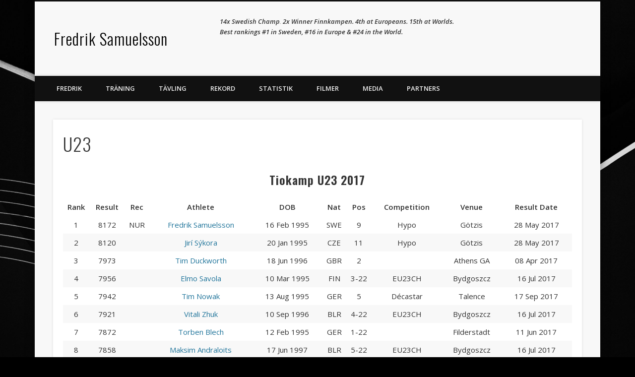

--- FILE ---
content_type: text/html; charset=UTF-8
request_url: http://www.sampadecathlon.se/rankings/europa-2/europa/
body_size: 18120
content:
<!DOCTYPE html>
<html lang="sv-SE">
<head>
<meta charset="UTF-8" />
<meta name="viewport" content="width=device-width, initial-scale=1.0" />
<link rel="profile" href="http://gmpg.org/xfn/11" />
<link rel="pingback" href="http://www.sampadecathlon.se/xmlrpc.php" />
<title>U23 &#8211; Fredrik Samuelsson</title>
<meta name='robots' content='max-image-preview:large' />
<link rel="alternate" type="application/rss+xml" title="Fredrik Samuelsson &raquo; Webbflöde" href="https://www.sampadecathlon.se/feed/" />
<link rel="alternate" type="application/rss+xml" title="Fredrik Samuelsson &raquo; Kommentarsflöde" href="https://www.sampadecathlon.se/comments/feed/" />
<link rel="alternate" type="application/rss+xml" title="Fredrik Samuelsson &raquo; Kommentarsflöde för U23" href="https://www.sampadecathlon.se/rankings/europa-2/europa/feed/" />
<link rel="alternate" title="oEmbed (JSON)" type="application/json+oembed" href="https://www.sampadecathlon.se/wp-json/oembed/1.0/embed?url=https%3A%2F%2Fwww.sampadecathlon.se%2Frankings%2Feuropa-2%2Feuropa%2F" />
<link rel="alternate" title="oEmbed (XML)" type="text/xml+oembed" href="https://www.sampadecathlon.se/wp-json/oembed/1.0/embed?url=https%3A%2F%2Fwww.sampadecathlon.se%2Frankings%2Feuropa-2%2Feuropa%2F&#038;format=xml" />
<style id='wp-img-auto-sizes-contain-inline-css' type='text/css'>
img:is([sizes=auto i],[sizes^="auto," i]){contain-intrinsic-size:3000px 1500px}
/*# sourceURL=wp-img-auto-sizes-contain-inline-css */
</style>
<style id='wp-emoji-styles-inline-css' type='text/css'>

	img.wp-smiley, img.emoji {
		display: inline !important;
		border: none !important;
		box-shadow: none !important;
		height: 1em !important;
		width: 1em !important;
		margin: 0 0.07em !important;
		vertical-align: -0.1em !important;
		background: none !important;
		padding: 0 !important;
	}
/*# sourceURL=wp-emoji-styles-inline-css */
</style>
<style id='wp-block-library-inline-css' type='text/css'>
:root{--wp-block-synced-color:#7a00df;--wp-block-synced-color--rgb:122,0,223;--wp-bound-block-color:var(--wp-block-synced-color);--wp-editor-canvas-background:#ddd;--wp-admin-theme-color:#007cba;--wp-admin-theme-color--rgb:0,124,186;--wp-admin-theme-color-darker-10:#006ba1;--wp-admin-theme-color-darker-10--rgb:0,107,160.5;--wp-admin-theme-color-darker-20:#005a87;--wp-admin-theme-color-darker-20--rgb:0,90,135;--wp-admin-border-width-focus:2px}@media (min-resolution:192dpi){:root{--wp-admin-border-width-focus:1.5px}}.wp-element-button{cursor:pointer}:root .has-very-light-gray-background-color{background-color:#eee}:root .has-very-dark-gray-background-color{background-color:#313131}:root .has-very-light-gray-color{color:#eee}:root .has-very-dark-gray-color{color:#313131}:root .has-vivid-green-cyan-to-vivid-cyan-blue-gradient-background{background:linear-gradient(135deg,#00d084,#0693e3)}:root .has-purple-crush-gradient-background{background:linear-gradient(135deg,#34e2e4,#4721fb 50%,#ab1dfe)}:root .has-hazy-dawn-gradient-background{background:linear-gradient(135deg,#faaca8,#dad0ec)}:root .has-subdued-olive-gradient-background{background:linear-gradient(135deg,#fafae1,#67a671)}:root .has-atomic-cream-gradient-background{background:linear-gradient(135deg,#fdd79a,#004a59)}:root .has-nightshade-gradient-background{background:linear-gradient(135deg,#330968,#31cdcf)}:root .has-midnight-gradient-background{background:linear-gradient(135deg,#020381,#2874fc)}:root{--wp--preset--font-size--normal:16px;--wp--preset--font-size--huge:42px}.has-regular-font-size{font-size:1em}.has-larger-font-size{font-size:2.625em}.has-normal-font-size{font-size:var(--wp--preset--font-size--normal)}.has-huge-font-size{font-size:var(--wp--preset--font-size--huge)}.has-text-align-center{text-align:center}.has-text-align-left{text-align:left}.has-text-align-right{text-align:right}.has-fit-text{white-space:nowrap!important}#end-resizable-editor-section{display:none}.aligncenter{clear:both}.items-justified-left{justify-content:flex-start}.items-justified-center{justify-content:center}.items-justified-right{justify-content:flex-end}.items-justified-space-between{justify-content:space-between}.screen-reader-text{border:0;clip-path:inset(50%);height:1px;margin:-1px;overflow:hidden;padding:0;position:absolute;width:1px;word-wrap:normal!important}.screen-reader-text:focus{background-color:#ddd;clip-path:none;color:#444;display:block;font-size:1em;height:auto;left:5px;line-height:normal;padding:15px 23px 14px;text-decoration:none;top:5px;width:auto;z-index:100000}html :where(.has-border-color){border-style:solid}html :where([style*=border-top-color]){border-top-style:solid}html :where([style*=border-right-color]){border-right-style:solid}html :where([style*=border-bottom-color]){border-bottom-style:solid}html :where([style*=border-left-color]){border-left-style:solid}html :where([style*=border-width]){border-style:solid}html :where([style*=border-top-width]){border-top-style:solid}html :where([style*=border-right-width]){border-right-style:solid}html :where([style*=border-bottom-width]){border-bottom-style:solid}html :where([style*=border-left-width]){border-left-style:solid}html :where(img[class*=wp-image-]){height:auto;max-width:100%}:where(figure){margin:0 0 1em}html :where(.is-position-sticky){--wp-admin--admin-bar--position-offset:var(--wp-admin--admin-bar--height,0px)}@media screen and (max-width:600px){html :where(.is-position-sticky){--wp-admin--admin-bar--position-offset:0px}}

/*# sourceURL=wp-block-library-inline-css */
</style><style id='global-styles-inline-css' type='text/css'>
:root{--wp--preset--aspect-ratio--square: 1;--wp--preset--aspect-ratio--4-3: 4/3;--wp--preset--aspect-ratio--3-4: 3/4;--wp--preset--aspect-ratio--3-2: 3/2;--wp--preset--aspect-ratio--2-3: 2/3;--wp--preset--aspect-ratio--16-9: 16/9;--wp--preset--aspect-ratio--9-16: 9/16;--wp--preset--color--black: #000000;--wp--preset--color--cyan-bluish-gray: #abb8c3;--wp--preset--color--white: #ffffff;--wp--preset--color--pale-pink: #f78da7;--wp--preset--color--vivid-red: #cf2e2e;--wp--preset--color--luminous-vivid-orange: #ff6900;--wp--preset--color--luminous-vivid-amber: #fcb900;--wp--preset--color--light-green-cyan: #7bdcb5;--wp--preset--color--vivid-green-cyan: #00d084;--wp--preset--color--pale-cyan-blue: #8ed1fc;--wp--preset--color--vivid-cyan-blue: #0693e3;--wp--preset--color--vivid-purple: #9b51e0;--wp--preset--gradient--vivid-cyan-blue-to-vivid-purple: linear-gradient(135deg,rgb(6,147,227) 0%,rgb(155,81,224) 100%);--wp--preset--gradient--light-green-cyan-to-vivid-green-cyan: linear-gradient(135deg,rgb(122,220,180) 0%,rgb(0,208,130) 100%);--wp--preset--gradient--luminous-vivid-amber-to-luminous-vivid-orange: linear-gradient(135deg,rgb(252,185,0) 0%,rgb(255,105,0) 100%);--wp--preset--gradient--luminous-vivid-orange-to-vivid-red: linear-gradient(135deg,rgb(255,105,0) 0%,rgb(207,46,46) 100%);--wp--preset--gradient--very-light-gray-to-cyan-bluish-gray: linear-gradient(135deg,rgb(238,238,238) 0%,rgb(169,184,195) 100%);--wp--preset--gradient--cool-to-warm-spectrum: linear-gradient(135deg,rgb(74,234,220) 0%,rgb(151,120,209) 20%,rgb(207,42,186) 40%,rgb(238,44,130) 60%,rgb(251,105,98) 80%,rgb(254,248,76) 100%);--wp--preset--gradient--blush-light-purple: linear-gradient(135deg,rgb(255,206,236) 0%,rgb(152,150,240) 100%);--wp--preset--gradient--blush-bordeaux: linear-gradient(135deg,rgb(254,205,165) 0%,rgb(254,45,45) 50%,rgb(107,0,62) 100%);--wp--preset--gradient--luminous-dusk: linear-gradient(135deg,rgb(255,203,112) 0%,rgb(199,81,192) 50%,rgb(65,88,208) 100%);--wp--preset--gradient--pale-ocean: linear-gradient(135deg,rgb(255,245,203) 0%,rgb(182,227,212) 50%,rgb(51,167,181) 100%);--wp--preset--gradient--electric-grass: linear-gradient(135deg,rgb(202,248,128) 0%,rgb(113,206,126) 100%);--wp--preset--gradient--midnight: linear-gradient(135deg,rgb(2,3,129) 0%,rgb(40,116,252) 100%);--wp--preset--font-size--small: 13px;--wp--preset--font-size--medium: 20px;--wp--preset--font-size--large: 36px;--wp--preset--font-size--x-large: 42px;--wp--preset--spacing--20: 0.44rem;--wp--preset--spacing--30: 0.67rem;--wp--preset--spacing--40: 1rem;--wp--preset--spacing--50: 1.5rem;--wp--preset--spacing--60: 2.25rem;--wp--preset--spacing--70: 3.38rem;--wp--preset--spacing--80: 5.06rem;--wp--preset--shadow--natural: 6px 6px 9px rgba(0, 0, 0, 0.2);--wp--preset--shadow--deep: 12px 12px 50px rgba(0, 0, 0, 0.4);--wp--preset--shadow--sharp: 6px 6px 0px rgba(0, 0, 0, 0.2);--wp--preset--shadow--outlined: 6px 6px 0px -3px rgb(255, 255, 255), 6px 6px rgb(0, 0, 0);--wp--preset--shadow--crisp: 6px 6px 0px rgb(0, 0, 0);}:where(.is-layout-flex){gap: 0.5em;}:where(.is-layout-grid){gap: 0.5em;}body .is-layout-flex{display: flex;}.is-layout-flex{flex-wrap: wrap;align-items: center;}.is-layout-flex > :is(*, div){margin: 0;}body .is-layout-grid{display: grid;}.is-layout-grid > :is(*, div){margin: 0;}:where(.wp-block-columns.is-layout-flex){gap: 2em;}:where(.wp-block-columns.is-layout-grid){gap: 2em;}:where(.wp-block-post-template.is-layout-flex){gap: 1.25em;}:where(.wp-block-post-template.is-layout-grid){gap: 1.25em;}.has-black-color{color: var(--wp--preset--color--black) !important;}.has-cyan-bluish-gray-color{color: var(--wp--preset--color--cyan-bluish-gray) !important;}.has-white-color{color: var(--wp--preset--color--white) !important;}.has-pale-pink-color{color: var(--wp--preset--color--pale-pink) !important;}.has-vivid-red-color{color: var(--wp--preset--color--vivid-red) !important;}.has-luminous-vivid-orange-color{color: var(--wp--preset--color--luminous-vivid-orange) !important;}.has-luminous-vivid-amber-color{color: var(--wp--preset--color--luminous-vivid-amber) !important;}.has-light-green-cyan-color{color: var(--wp--preset--color--light-green-cyan) !important;}.has-vivid-green-cyan-color{color: var(--wp--preset--color--vivid-green-cyan) !important;}.has-pale-cyan-blue-color{color: var(--wp--preset--color--pale-cyan-blue) !important;}.has-vivid-cyan-blue-color{color: var(--wp--preset--color--vivid-cyan-blue) !important;}.has-vivid-purple-color{color: var(--wp--preset--color--vivid-purple) !important;}.has-black-background-color{background-color: var(--wp--preset--color--black) !important;}.has-cyan-bluish-gray-background-color{background-color: var(--wp--preset--color--cyan-bluish-gray) !important;}.has-white-background-color{background-color: var(--wp--preset--color--white) !important;}.has-pale-pink-background-color{background-color: var(--wp--preset--color--pale-pink) !important;}.has-vivid-red-background-color{background-color: var(--wp--preset--color--vivid-red) !important;}.has-luminous-vivid-orange-background-color{background-color: var(--wp--preset--color--luminous-vivid-orange) !important;}.has-luminous-vivid-amber-background-color{background-color: var(--wp--preset--color--luminous-vivid-amber) !important;}.has-light-green-cyan-background-color{background-color: var(--wp--preset--color--light-green-cyan) !important;}.has-vivid-green-cyan-background-color{background-color: var(--wp--preset--color--vivid-green-cyan) !important;}.has-pale-cyan-blue-background-color{background-color: var(--wp--preset--color--pale-cyan-blue) !important;}.has-vivid-cyan-blue-background-color{background-color: var(--wp--preset--color--vivid-cyan-blue) !important;}.has-vivid-purple-background-color{background-color: var(--wp--preset--color--vivid-purple) !important;}.has-black-border-color{border-color: var(--wp--preset--color--black) !important;}.has-cyan-bluish-gray-border-color{border-color: var(--wp--preset--color--cyan-bluish-gray) !important;}.has-white-border-color{border-color: var(--wp--preset--color--white) !important;}.has-pale-pink-border-color{border-color: var(--wp--preset--color--pale-pink) !important;}.has-vivid-red-border-color{border-color: var(--wp--preset--color--vivid-red) !important;}.has-luminous-vivid-orange-border-color{border-color: var(--wp--preset--color--luminous-vivid-orange) !important;}.has-luminous-vivid-amber-border-color{border-color: var(--wp--preset--color--luminous-vivid-amber) !important;}.has-light-green-cyan-border-color{border-color: var(--wp--preset--color--light-green-cyan) !important;}.has-vivid-green-cyan-border-color{border-color: var(--wp--preset--color--vivid-green-cyan) !important;}.has-pale-cyan-blue-border-color{border-color: var(--wp--preset--color--pale-cyan-blue) !important;}.has-vivid-cyan-blue-border-color{border-color: var(--wp--preset--color--vivid-cyan-blue) !important;}.has-vivid-purple-border-color{border-color: var(--wp--preset--color--vivid-purple) !important;}.has-vivid-cyan-blue-to-vivid-purple-gradient-background{background: var(--wp--preset--gradient--vivid-cyan-blue-to-vivid-purple) !important;}.has-light-green-cyan-to-vivid-green-cyan-gradient-background{background: var(--wp--preset--gradient--light-green-cyan-to-vivid-green-cyan) !important;}.has-luminous-vivid-amber-to-luminous-vivid-orange-gradient-background{background: var(--wp--preset--gradient--luminous-vivid-amber-to-luminous-vivid-orange) !important;}.has-luminous-vivid-orange-to-vivid-red-gradient-background{background: var(--wp--preset--gradient--luminous-vivid-orange-to-vivid-red) !important;}.has-very-light-gray-to-cyan-bluish-gray-gradient-background{background: var(--wp--preset--gradient--very-light-gray-to-cyan-bluish-gray) !important;}.has-cool-to-warm-spectrum-gradient-background{background: var(--wp--preset--gradient--cool-to-warm-spectrum) !important;}.has-blush-light-purple-gradient-background{background: var(--wp--preset--gradient--blush-light-purple) !important;}.has-blush-bordeaux-gradient-background{background: var(--wp--preset--gradient--blush-bordeaux) !important;}.has-luminous-dusk-gradient-background{background: var(--wp--preset--gradient--luminous-dusk) !important;}.has-pale-ocean-gradient-background{background: var(--wp--preset--gradient--pale-ocean) !important;}.has-electric-grass-gradient-background{background: var(--wp--preset--gradient--electric-grass) !important;}.has-midnight-gradient-background{background: var(--wp--preset--gradient--midnight) !important;}.has-small-font-size{font-size: var(--wp--preset--font-size--small) !important;}.has-medium-font-size{font-size: var(--wp--preset--font-size--medium) !important;}.has-large-font-size{font-size: var(--wp--preset--font-size--large) !important;}.has-x-large-font-size{font-size: var(--wp--preset--font-size--x-large) !important;}
/*# sourceURL=global-styles-inline-css */
</style>

<style id='classic-theme-styles-inline-css' type='text/css'>
/*! This file is auto-generated */
.wp-block-button__link{color:#fff;background-color:#32373c;border-radius:9999px;box-shadow:none;text-decoration:none;padding:calc(.667em + 2px) calc(1.333em + 2px);font-size:1.125em}.wp-block-file__button{background:#32373c;color:#fff;text-decoration:none}
/*# sourceURL=/wp-includes/css/classic-themes.min.css */
</style>
<link rel='stylesheet' id='font-awesome-css' href='http://www.sampadecathlon.se/wp-content/plugins/contact-widgets/assets/css/font-awesome.min.css?ver=4.7.0' type='text/css' media='all' />
<link rel='stylesheet' id='SFSImainCss-css' href='http://www.sampadecathlon.se/wp-content/plugins/ultimate-social-media-icons/css/sfsi-style.css?ver=2.9.6' type='text/css' media='all' />
<link rel='stylesheet' id='pinboard-web-font-css' href='http://fonts.googleapis.com/css?family=Open+Sans:300,300italic,regular,italic,600,600italic|Oswald:300,300italic,regular,italic,600,600italic&#038;subset=latin' type='text/css' media='all' />
<link rel='stylesheet' id='pinboard-css' href='http://www.sampadecathlon.se/wp-content/themes/pinboard/style.css' type='text/css' media='all' />
<link rel='stylesheet' id='colorbox-css' href='http://www.sampadecathlon.se/wp-content/themes/pinboard/styles/colorbox.css' type='text/css' media='all' />
<link rel='stylesheet' id='tablepress-default-css' href='http://www.sampadecathlon.se/wp-content/plugins/tablepress/css/build/default.css?ver=3.2.6' type='text/css' media='all' />
<link rel='stylesheet' id='dashicons-css' href='http://www.sampadecathlon.se/wp-includes/css/dashicons.min.css?ver=6.9' type='text/css' media='all' />
<link rel='stylesheet' id='my-calendar-lists-css' href='http://www.sampadecathlon.se/wp-content/plugins/my-calendar/css/list-presets.css?ver=3.7.1' type='text/css' media='all' />
<link rel='stylesheet' id='my-calendar-reset-css' href='http://www.sampadecathlon.se/wp-content/plugins/my-calendar/css/reset.css?ver=3.7.1' type='text/css' media='all' />
<link rel='stylesheet' id='my-calendar-style-css' href='http://www.sampadecathlon.se/wp-content/plugins/my-calendar/styles/twentyeighteen.css?ver=3.7.1-twentyeighteen-css' type='text/css' media='all' />
<style id='my-calendar-style-inline-css' type='text/css'>

/* Styles by My Calendar - Joe Dolson https://www.joedolson.com/ */

.my-calendar-modal .event-title svg { background-color: #ffffcc; padding: 3px; }
.mc-main .mc_general .event-title, .mc-main .mc_general .event-title a { background: #ffffcc !important; color: #000000 !important; }
.mc-main .mc_general .event-title button { background: #ffffcc !important; color: #000000 !important; }
.mc-main .mc_general .event-title a:hover, .mc-main .mc_general .event-title a:focus { background: #ffffff !important;}
.mc-main .mc_general .event-title button:hover, .mc-main .mc_general .event-title button:focus { background: #ffffff !important;}
.mc-main, .mc-event, .my-calendar-modal, .my-calendar-modal-overlay, .mc-event-list {--primary-dark: #313233; --primary-light: #fff; --secondary-light: #fff; --secondary-dark: #000; --highlight-dark: #666; --highlight-light: #efefef; --close-button: #b32d2e; --search-highlight-bg: #f5e6ab; --main-background: transparent; --main-color: inherit; --navbar-background: transparent; --nav-button-bg: #fff; --nav-button-color: #313233; --nav-button-border: #313233; --nav-input-border: #313233; --nav-input-background: #fff; --nav-input-color: #313233; --grid-cell-border: #0000001f; --grid-header-border: #313233; --grid-header-color: #313233; --grid-weekend-color: #313233; --grid-header-bg: transparent; --grid-weekend-bg: transparent; --grid-cell-background: transparent; --current-day-border: #313233; --current-day-color: #313233; --current-day-bg: transparent; --date-has-events-bg: #313233; --date-has-events-color: #f6f7f7; --calendar-heading: clamp( 1.125rem, 24px, 2.5rem ); --event-title: clamp( 1.25rem, 24px, 2.5rem ); --grid-date: 16px; --grid-date-heading: clamp( .75rem, 16px, 1.5rem ); --modal-title: 1.5rem; --navigation-controls: clamp( .75rem, 16px, 1.5rem ); --card-heading: 1.125rem; --list-date: 1.25rem; --author-card: clamp( .75rem, 14px, 1.5rem); --single-event-title: clamp( 1.25rem, 24px, 2.5rem ); --mini-time-text: clamp( .75rem, 14px 1.25rem ); --list-event-date: 1.25rem; --list-event-title: 1.2rem; --grid-max-width: 1260px; --main-margin: 0 auto; --list-preset-border-color: #000000; --list-preset-stripe-background: rgba( 0,0,0,.04 ); --list-preset-date-badge-background: #000; --list-preset-date-badge-color: #fff; --list-preset-background: transparent; --category-mc_general: #ffffcc; }
/*# sourceURL=my-calendar-style-inline-css */
</style>
	<!--[if lt IE 9]>
	<script src="http://www.sampadecathlon.se/wp-content/themes/pinboard/scripts/html5.js" type="text/javascript"></script>
	<![endif]-->
<script type="text/javascript" src="http://www.sampadecathlon.se/wp-includes/js/jquery/jquery.min.js?ver=3.7.1" id="jquery-core-js"></script>
<script type="text/javascript" src="http://www.sampadecathlon.se/wp-includes/js/jquery/jquery-migrate.min.js?ver=3.4.1" id="jquery-migrate-js"></script>
<script type="text/javascript" src="http://www.sampadecathlon.se/wp-content/themes/pinboard/scripts/ios-orientationchange-fix.js" id="ios-orientationchange-fix-js"></script>
<script type="text/javascript" src="http://www.sampadecathlon.se/wp-content/themes/pinboard/scripts/jquery.flexslider-min.js" id="flexslider-js"></script>
<script type="text/javascript" src="http://www.sampadecathlon.se/wp-content/themes/pinboard/scripts/jquery.fitvids.js" id="fitvids-js"></script>
<script type="text/javascript" src="http://www.sampadecathlon.se/wp-content/themes/pinboard/scripts/jquery.colorbox-min.js" id="colorbox-js"></script>
<link rel="https://api.w.org/" href="https://www.sampadecathlon.se/wp-json/" /><link rel="alternate" title="JSON" type="application/json" href="https://www.sampadecathlon.se/wp-json/wp/v2/pages/308" /><link rel="EditURI" type="application/rsd+xml" title="RSD" href="https://www.sampadecathlon.se/xmlrpc.php?rsd" />
<meta name="generator" content="WordPress 6.9" />
<link rel="canonical" href="https://www.sampadecathlon.se/rankings/europa-2/europa/" />
<link rel='shortlink' href='https://www.sampadecathlon.se/?p=308' />
<meta name="follow.[base64]" content="ZvaZGB2Z1fKGrYPtXdX5"/><script>
/* <![CDATA[ */
	jQuery(window).load(function() {
			});
	jQuery(document).ready(function($) {
		$('#access .menu > li > a').each(function() {
			var title = $(this).attr('title');
			if(typeof title !== 'undefined' && title !== false) {
				$(this).append('<br /> <span>'+title+'</span>');
				$(this).removeAttr('title');
			}
		});
		function pinboard_move_elements(container) {
			if( container.hasClass('onecol') ) {
				var thumb = $('.entry-thumbnail', container);
				if('undefined' !== typeof thumb)
					$('.entry-container', container).before(thumb);
				var video = $('.entry-attachment', container);
				if('undefined' !== typeof video)
					$('.entry-container', container).before(video);
				var gallery = $('.post-gallery', container);
				if('undefined' !== typeof gallery)
					$('.entry-container', container).before(gallery);
				var meta = $('.entry-meta', container);
				if('undefined' !== typeof meta)
					$('.entry-container', container).after(meta);
			}
		}
		function pinboard_restore_elements(container) {
			if( container.hasClass('onecol') ) {
				var thumb = $('.entry-thumbnail', container);
				if('undefined' !== typeof thumb)
					$('.entry-header', container).after(thumb);
				var video = $('.entry-attachment', container);
				if('undefined' !== typeof video)
					$('.entry-header', container).after(video);
				var gallery = $('.post-gallery', container);
				if('undefined' !== typeof gallery)
					$('.entry-header', container).after(gallery);
				var meta = $('.entry-meta', container);
				if('undefined' !== typeof meta)
					$('.entry-header', container).append(meta);
				else
					$('.entry-header', container).html(meta.html());
			}
		}
		if( ($(window).width() > 960) || ($(document).width() > 960) ) {
			// Viewport is greater than tablet: portrait
		} else {
			$('#content .hentry').each(function() {
				pinboard_move_elements($(this));
			});
		}
		$(window).resize(function() {
			if( ($(window).width() > 960) || ($(document).width() > 960) ) {
									$('.page-template-template-full-width-php #content .hentry, .page-template-template-blog-full-width-php #content .hentry, .page-template-template-blog-four-col-php #content .hentry').each(function() {
						pinboard_restore_elements($(this));
					});
							} else {
				$('#content .hentry').each(function() {
					pinboard_move_elements($(this));
				});
			}
			if( ($(window).width() > 760) || ($(document).width() > 760) ) {
				var maxh = 0;
				$('#access .menu > li > a').each(function() {
					if(parseInt($(this).css('height'))>maxh) {
						maxh = parseInt($(this).css('height'));
					}
				});
				$('#access .menu > li > a').css('height', maxh);
			} else {
				$('#access .menu > li > a').css('height', 'auto');
			}
		});
		if( ($(window).width() > 760) || ($(document).width() > 760) ) {
			var maxh = 0;
			$('#access .menu > li > a').each(function() {
				var title = $(this).attr('title');
				if(typeof title !== 'undefined' && title !== false) {
					$(this).append('<br /> <span>'+title+'</span>');
					$(this).removeAttr('title');
				}
				if(parseInt($(this).css('height'))>maxh) {
					maxh = parseInt($(this).css('height'));
				}
			});
			$('#access .menu > li > a').css('height', maxh);
							$('#access li').mouseenter(function() {
					$(this).children('ul').css('display', 'none').stop(true, true).fadeIn(250).css('display', 'block').children('ul').css('display', 'none');
				});
				$('#access li').mouseleave(function() {
					$(this).children('ul').stop(true, true).fadeOut(250).css('display', 'block');
				});
					} else {
			$('#access li').each(function() {
				if($(this).children('ul').length)
					$(this).append('<span class="drop-down-toggle"><span class="drop-down-arrow"></span></span>');
			});
			$('.drop-down-toggle').click(function() {
				$(this).parent().children('ul').slideToggle(250);
			});
		}
				$('.entry-attachment audio, .entry-attachment video').mediaelementplayer({
			videoWidth: '100%',
			videoHeight: '100%',
			audioWidth: '100%',
			alwaysShowControls: true,
			features: ['playpause','progress','tracks','volume'],
			videoVolume: 'horizontal'
		});
		$(".entry-attachment, .entry-content").fitVids({ customSelector: "iframe[src*='wordpress.tv'], iframe[src*='www.dailymotion.com'], iframe[src*='blip.tv'], iframe[src*='www.viddler.com']"});
	});
	jQuery(window).load(function() {
					jQuery('.entry-content a[href$=".jpg"],.entry-content a[href$=".jpeg"],.entry-content a[href$=".png"],.entry-content a[href$=".gif"],a.colorbox').colorbox({
				maxWidth: '100%',
				maxHeight: '100%',
			});
			});
/* ]]> */
</script>
<style type="text/css">
			#header input#s {
			width:168px;
			box-shadow:inset 1px 1px 5px 1px rgba(0, 0, 0, .1);
			text-indent: 0;
		}
					@media screen and (max-width: 760px) {
			#sidebar {
				display: none;
			}
		}
				@media screen and (max-width: 760px) {
			#footer-area {
				display: none;
			}
		}
																																								</style>
<style type="text/css">
	#site-title a,
	#site-description {
		color:#000000;
	}
</style>
<style type="text/css" id="custom-background-css">
body.custom-background { background-color: #000000; background-image: url("http://www.sampadecathlon.se/wp-content/uploads/2012/12/2279163E-1A1B-49B3-ACA8-29F7542BE946-scaled.jpg"); background-position: right center; background-size: cover; background-repeat: no-repeat; background-attachment: fixed; }
</style>
	<link rel="icon" href="https://www.sampadecathlon.se/wp-content/uploads/2012/12/cropped-B3A01CC9-A6E1-461B-AEBC-414A35F705F0-32x32.jpeg" sizes="32x32" />
<link rel="icon" href="https://www.sampadecathlon.se/wp-content/uploads/2012/12/cropped-B3A01CC9-A6E1-461B-AEBC-414A35F705F0-192x192.jpeg" sizes="192x192" />
<link rel="apple-touch-icon" href="https://www.sampadecathlon.se/wp-content/uploads/2012/12/cropped-B3A01CC9-A6E1-461B-AEBC-414A35F705F0-180x180.jpeg" />
<meta name="msapplication-TileImage" content="https://www.sampadecathlon.se/wp-content/uploads/2012/12/cropped-B3A01CC9-A6E1-461B-AEBC-414A35F705F0-270x270.jpeg" />
</head>

<body class="wp-singular page-template-default page page-id-308 page-child parent-pageid-2423 custom-background wp-theme-pinboard sfsi_actvite_theme_icons_only page-template-template-full-width-php">
	<div id="wrapper">
		<header id="header">
			<div id="site-title">
								<a class="home" href="https://www.sampadecathlon.se/" rel="home">Fredrik Samuelsson</a>
			</div>
							<div id="sidebar-header" class="widget-area" role="complementary">
		<aside id="text-2" class="widget widget_text">			<div class="textwidget"><p><strong><em>14x Swedish</em><em> Champ</em></strong><em>.</em><strong><em> 2x Winner Finnkampen. 4th at Europeans. 15th at Worlds.<br />
Best rankings #1 in Sweden, #16 in Europe &amp; #24 in the World.</em></strong></p>
<p>&nbsp;</p>
<p>&nbsp;</p>
<p>&nbsp;</p>
<p><strong><em>4th at Europeans Indoor. 9th at Europeans. 15h at Worlds. Silver U23 Europeans. 8th at Götzis. Rookie 2017. 2nd at Multistars. World ranking #28.</em></strong></p>
<p>&nbsp;</p>
<p><strong><em>8th &amp; 9th &amp; 10th place Hypomeeting Götzis. Rookie of the year 2017. 4th &amp; 5th place European Championships (i). 9th &amp; 10th &amp; 13th place European Championships. 15th place World Championships. 2nd place U23 European Championships. 2nd &amp; 3rd &amp; 4th place Multistars. 3rd place European Cup 2nd division. 4th place Ratingen. 4th place CE Challenge 2021.</em> <em>2x winner Finnkampen. </em></strong></p>
</div>
		</aside><!-- .widget -->	</div><!-- #sidebar-header -->
			<div class="clear"></div>
			<nav id="access">
				<a class="nav-show" href="#access">Show Navigation</a>
				<a class="nav-hide" href="#nogo">Hide Navigation</a>
				<div class="menu-huvudmeny-container"><ul id="menu-huvudmeny" class="menu"><li id="menu-item-52" class="menu-item menu-item-type-post_type menu-item-object-page menu-item-has-children menu-item-52"><a href="https://www.sampadecathlon.se/exempelsida/">Fredrik</a>
<ul class="sub-menu">
	<li id="menu-item-5252" class="menu-item menu-item-type-post_type menu-item-object-page menu-item-5252"><a href="https://www.sampadecathlon.se/egna-texter/">Egna texter</a></li>
	<li id="menu-item-2506" class="menu-item menu-item-type-post_type menu-item-object-page menu-item-2506"><a href="https://www.sampadecathlon.se/exempelsida/athlete-profiles/">Athlete Profiles</a></li>
	<li id="menu-item-66" class="menu-item menu-item-type-post_type menu-item-object-page menu-item-has-children menu-item-66"><a href="https://www.sampadecathlon.se/exempelsida/statistik/">Idrottsmeriter</a>
	<ul class="sub-menu">
		<li id="menu-item-333" class="menu-item menu-item-type-post_type menu-item-object-page menu-item-333"><a href="https://www.sampadecathlon.se/exempelsida/statistik/friidrott/">Friidrott</a></li>
		<li id="menu-item-332" class="menu-item menu-item-type-post_type menu-item-object-page menu-item-332"><a href="https://www.sampadecathlon.se/exempelsida/statistik/fotboll/">Fotboll</a></li>
	</ul>
</li>
</ul>
</li>
<li id="menu-item-2839" class="menu-item menu-item-type-post_type menu-item-object-page menu-item-has-children menu-item-2839"><a href="https://www.sampadecathlon.se/traning-2/">Träning</a>
<ul class="sub-menu">
	<li id="menu-item-50" class="menu-item menu-item-type-post_type menu-item-object-page menu-item-has-children menu-item-50"><a href="https://www.sampadecathlon.se/traning-2/traning/">Träningsdagbok</a>
	<ul class="sub-menu">
		<li id="menu-item-4649" class="menu-item menu-item-type-post_type menu-item-object-page menu-item-4649"><a href="https://www.sampadecathlon.se/traning-2/traning/2021-2/">2021</a></li>
		<li id="menu-item-4304" class="menu-item menu-item-type-post_type menu-item-object-page menu-item-4304"><a href="https://www.sampadecathlon.se/traning-2/traning/2020-2/">2020</a></li>
		<li id="menu-item-3433" class="menu-item menu-item-type-post_type menu-item-object-page menu-item-3433"><a href="https://www.sampadecathlon.se/traning-2/traning/2019-2/">2019</a></li>
		<li id="menu-item-2840" class="menu-item menu-item-type-post_type menu-item-object-page menu-item-2840"><a href="https://www.sampadecathlon.se/traning-2/traning/2018-2/">2018</a></li>
		<li id="menu-item-2841" class="menu-item menu-item-type-post_type menu-item-object-page menu-item-2841"><a href="https://www.sampadecathlon.se/traning-2/traning/2017-2/">2017</a></li>
		<li id="menu-item-2842" class="menu-item menu-item-type-post_type menu-item-object-page menu-item-2842"><a href="https://www.sampadecathlon.se/traning-2/traning/2016-2/">2016</a></li>
		<li id="menu-item-2843" class="menu-item menu-item-type-post_type menu-item-object-page menu-item-2843"><a href="https://www.sampadecathlon.se/traning-2/traning/2015-2/">2015</a></li>
		<li id="menu-item-2844" class="menu-item menu-item-type-post_type menu-item-object-page menu-item-2844"><a href="https://www.sampadecathlon.se/traning-2/traning/2014-2/">2014</a></li>
		<li id="menu-item-2845" class="menu-item menu-item-type-post_type menu-item-object-page menu-item-2845"><a href="https://www.sampadecathlon.se/traning-2/traning/2013-2/">2013</a></li>
	</ul>
</li>
	<li id="menu-item-319" class="menu-item menu-item-type-post_type menu-item-object-page menu-item-319"><a href="https://www.sampadecathlon.se/traning-2/traningspers/">Träningspers</a></li>
	<li id="menu-item-117" class="menu-item menu-item-type-post_type menu-item-object-page menu-item-117"><a href="https://www.sampadecathlon.se/traning-2/inspiration/">Inspiration</a></li>
</ul>
</li>
<li id="menu-item-49" class="menu-item menu-item-type-post_type menu-item-object-page menu-item-has-children menu-item-49"><a href="https://www.sampadecathlon.se/tavling/">Tävling</a>
<ul class="sub-menu">
	<li id="menu-item-62" class="menu-item menu-item-type-post_type menu-item-object-page menu-item-62"><a href="https://www.sampadecathlon.se/tavling/sm-tavlingar/">SM-Tävlingar</a></li>
	<li id="menu-item-3086" class="menu-item menu-item-type-post_type menu-item-object-page menu-item-3086"><a href="https://www.sampadecathlon.se/tavling/challenge-galor/">Challenge / Galor</a></li>
	<li id="menu-item-61" class="menu-item menu-item-type-post_type menu-item-object-page menu-item-61"><a href="https://www.sampadecathlon.se/tavling/landskamper/">Landskamper</a></li>
	<li id="menu-item-1953" class="menu-item menu-item-type-post_type menu-item-object-page menu-item-1953"><a href="https://www.sampadecathlon.se/tavling/masterskap/">Mästerskap</a></li>
</ul>
</li>
<li id="menu-item-2808" class="menu-item menu-item-type-post_type menu-item-object-page menu-item-has-children menu-item-2808"><a href="https://www.sampadecathlon.se/rekord/">Rekord</a>
<ul class="sub-menu">
	<li id="menu-item-133" class="menu-item menu-item-type-post_type menu-item-object-page menu-item-133"><a href="https://www.sampadecathlon.se/rekord/personliga-rekord/">Personliga rekord</a></li>
	<li id="menu-item-2804" class="menu-item menu-item-type-post_type menu-item-object-page menu-item-2804"><a href="https://www.sampadecathlon.se/rekord/utveckling/">Utveckling</a></li>
	<li id="menu-item-197" class="menu-item menu-item-type-post_type menu-item-object-page menu-item-197"><a href="https://www.sampadecathlon.se/rekord/arsbasta-7-17ar/">Årsbästa 7-22år</a></li>
</ul>
</li>
<li id="menu-item-298" class="menu-item menu-item-type-post_type menu-item-object-page current-page-ancestor current-menu-ancestor current_page_ancestor menu-item-has-children menu-item-298"><a href="https://www.sampadecathlon.se/rankings/">Statistik</a>
<ul class="sub-menu">
	<li id="menu-item-2421" class="menu-item menu-item-type-post_type menu-item-object-page menu-item-has-children menu-item-2421"><a href="https://www.sampadecathlon.se/rankings/sverige/">Sverige</a>
	<ul class="sub-menu">
		<li id="menu-item-304" class="menu-item menu-item-type-post_type menu-item-object-page menu-item-304"><a href="https://www.sampadecathlon.se/rankings/sverige/sverigebasta-genom-tiderna-p15-p19/">Tiokamp</a></li>
		<li id="menu-item-470" class="menu-item menu-item-type-post_type menu-item-object-page menu-item-470"><a href="https://www.sampadecathlon.se/rankings/sverige/sverigebasta-inomhus/">Sjukamp (i)</a></li>
		<li id="menu-item-1361" class="menu-item menu-item-type-post_type menu-item-object-page menu-item-1361"><a href="https://www.sampadecathlon.se/rankings/sverige/sverige-langd/">Längdhopp</a></li>
	</ul>
</li>
	<li id="menu-item-2441" class="menu-item menu-item-type-post_type menu-item-object-page current-page-ancestor current-menu-ancestor current-menu-parent current-page-parent current_page_parent current_page_ancestor menu-item-has-children menu-item-2441"><a href="https://www.sampadecathlon.se/rankings/europa-2/">Europa</a>
	<ul class="sub-menu">
		<li id="menu-item-2439" class="menu-item menu-item-type-post_type menu-item-object-page menu-item-2439"><a href="https://www.sampadecathlon.se/rankings/europa-2/tiokamp/">Tiokamp</a></li>
		<li id="menu-item-2440" class="menu-item menu-item-type-post_type menu-item-object-page menu-item-2440"><a href="https://www.sampadecathlon.se/rankings/europa-2/sjukamp-i/">Sjukamp (i)</a></li>
		<li id="menu-item-310" class="menu-item menu-item-type-post_type menu-item-object-page current-menu-item page_item page-item-308 current_page_item menu-item-310"><a href="https://www.sampadecathlon.se/rankings/europa-2/europa/" aria-current="page">U23</a></li>
		<li id="menu-item-2470" class="menu-item menu-item-type-post_type menu-item-object-page menu-item-2470"><a href="https://www.sampadecathlon.se/rankings/europa-2/u20/">U20</a></li>
	</ul>
</li>
	<li id="menu-item-2444" class="menu-item menu-item-type-post_type menu-item-object-page menu-item-has-children menu-item-2444"><a href="https://www.sampadecathlon.se/rankings/varlden-2/">Världen</a>
	<ul class="sub-menu">
		<li id="menu-item-2442" class="menu-item menu-item-type-post_type menu-item-object-page menu-item-2442"><a href="https://www.sampadecathlon.se/rankings/varlden-2/tiokamp/">Tiokamp</a></li>
		<li id="menu-item-2443" class="menu-item menu-item-type-post_type menu-item-object-page menu-item-2443"><a href="https://www.sampadecathlon.se/rankings/varlden-2/sjukamp-i/">Sjukamp (i)</a></li>
		<li id="menu-item-2463" class="menu-item menu-item-type-post_type menu-item-object-page menu-item-2463"><a href="https://www.sampadecathlon.se/rankings/varlden-2/u23/">U23</a></li>
		<li id="menu-item-533" class="menu-item menu-item-type-post_type menu-item-object-page menu-item-533"><a href="https://www.sampadecathlon.se/rankings/varlden-2/varlden/">U20</a></li>
	</ul>
</li>
</ul>
</li>
<li id="menu-item-54" class="menu-item menu-item-type-post_type menu-item-object-page menu-item-has-children menu-item-54"><a href="https://www.sampadecathlon.se/bild-film/">Filmer</a>
<ul class="sub-menu">
	<li id="menu-item-2340" class="menu-item menu-item-type-post_type menu-item-object-page menu-item-has-children menu-item-2340"><a href="https://www.sampadecathlon.se/bild-film/youtube/">Youtube</a>
	<ul class="sub-menu">
		<li id="menu-item-2387" class="menu-item menu-item-type-post_type menu-item-object-page menu-item-2387"><a href="https://www.sampadecathlon.se/bild-film/youtube/em-amsterdam/">EM Amsterdam</a></li>
		<li id="menu-item-2349" class="menu-item menu-item-type-post_type menu-item-object-page menu-item-2349"><a href="https://www.sampadecathlon.se/bild-film/youtube/iem-belgrad/">IEM Belgrad</a></li>
		<li id="menu-item-2373" class="menu-item menu-item-type-post_type menu-item-object-page menu-item-2373"><a href="https://www.sampadecathlon.se/bild-film/youtube/gotzis-2017/">Götzis 2017</a></li>
		<li id="menu-item-2350" class="menu-item menu-item-type-post_type menu-item-object-page menu-item-2350"><a href="https://www.sampadecathlon.se/bild-film/youtube/u23-em-polen/">U23 EM Polen</a></li>
		<li id="menu-item-3538" class="menu-item menu-item-type-post_type menu-item-object-page menu-item-3538"><a href="https://www.sampadecathlon.se/bild-film/youtube/gotzis-2018/">Götzis 2018</a></li>
		<li id="menu-item-3533" class="menu-item menu-item-type-post_type menu-item-object-page menu-item-3533"><a href="https://www.sampadecathlon.se/bild-film/youtube/iem-glasgow/">IEM Glasgow</a></li>
	</ul>
</li>
</ul>
</li>
<li id="menu-item-51" class="menu-item menu-item-type-post_type menu-item-object-page menu-item-has-children menu-item-51"><a href="https://www.sampadecathlon.se/media/">Media</a>
<ul class="sub-menu">
	<li id="menu-item-87" class="menu-item menu-item-type-post_type menu-item-object-page menu-item-has-children menu-item-87"><a href="https://www.sampadecathlon.se/media/intervjuer/">Intervjuer</a>
	<ul class="sub-menu">
		<li id="menu-item-3981" class="menu-item menu-item-type-post_type menu-item-object-page menu-item-3981"><a href="https://www.sampadecathlon.se/media/intervjuer/expressen-tv/">Expressen TV</a></li>
		<li id="menu-item-1958" class="menu-item menu-item-type-post_type menu-item-object-page menu-item-1958"><a href="https://www.sampadecathlon.se/media/intervjuer/friidrottskanalen/">Friidrottskanalen</a></li>
		<li id="menu-item-2037" class="menu-item menu-item-type-post_type menu-item-object-page menu-item-2037"><a href="https://www.sampadecathlon.se/media/intervjuer/european-athletics/">European Athletics</a></li>
	</ul>
</li>
	<li id="menu-item-1888" class="menu-item menu-item-type-post_type menu-item-object-page menu-item-has-children menu-item-1888"><a href="https://www.sampadecathlon.se/media/webbsidor/">Webbsidor</a>
	<ul class="sub-menu">
		<li id="menu-item-1737" class="menu-item menu-item-type-post_type menu-item-object-page menu-item-1737"><a href="https://www.sampadecathlon.se/media/webbsidor/hskfriidrott-se/">Hässelby SK</a></li>
		<li id="menu-item-88" class="menu-item menu-item-type-post_type menu-item-object-page menu-item-88"><a href="https://www.sampadecathlon.se/media/webbsidor/friidrott-se/">Svensk Friidrott</a></li>
		<li id="menu-item-1659" class="menu-item menu-item-type-post_type menu-item-object-page menu-item-1659"><a href="https://www.sampadecathlon.se/media/webbsidor/friidrottaren-com/">Friidrottaren</a></li>
		<li id="menu-item-2597" class="menu-item menu-item-type-post_type menu-item-object-page menu-item-2597"><a href="https://www.sampadecathlon.se/media/webbsidor/08-friidrott/">08 Friidrott</a></li>
		<li id="menu-item-4829" class="menu-item menu-item-type-post_type menu-item-object-page menu-item-4829"><a href="https://www.sampadecathlon.se/media/webbsidor/decathletes-of-europe/">Decathletes of Europe</a></li>
		<li id="menu-item-3034" class="menu-item menu-item-type-post_type menu-item-object-page menu-item-3034"><a href="https://www.sampadecathlon.se/media/webbsidor/bahausgalan/">Bauhausgalan</a></li>
		<li id="menu-item-2577" class="menu-item menu-item-type-post_type menu-item-object-page menu-item-2577"><a href="https://www.sampadecathlon.se/media/webbsidor/decathlonusa/">Deca Newsletter</a></li>
	</ul>
</li>
	<li id="menu-item-1887" class="menu-item menu-item-type-post_type menu-item-object-page menu-item-has-children menu-item-1887"><a href="https://www.sampadecathlon.se/media/tidningar/">Tidningar</a>
	<ul class="sub-menu">
		<li id="menu-item-1665" class="menu-item menu-item-type-post_type menu-item-object-page menu-item-1665"><a href="https://www.sampadecathlon.se/media/tidningar/expressen/">Expressen</a></li>
		<li id="menu-item-1950" class="menu-item menu-item-type-post_type menu-item-object-page menu-item-1950"><a href="https://www.sampadecathlon.se/media/tidningar/sportbladet/">Sportbladet</a></li>
		<li id="menu-item-4521" class="menu-item menu-item-type-post_type menu-item-object-page menu-item-4521"><a href="https://www.sampadecathlon.se/media/tidningar/goteborgs-posten/">Göteborgs Posten</a></li>
		<li id="menu-item-1796" class="menu-item menu-item-type-post_type menu-item-object-page menu-item-1796"><a href="https://www.sampadecathlon.se/media/tidningar/stockholmdirekt-se-hasselby/">Hässelbytidning</a></li>
		<li id="menu-item-3593" class="menu-item menu-item-type-post_type menu-item-object-page menu-item-3593"><a href="https://www.sampadecathlon.se/media/tidningar/svenska-dagbladet/">Svenska Dagbladet</a></li>
		<li id="menu-item-1729" class="menu-item menu-item-type-post_type menu-item-object-page menu-item-1729"><a href="https://www.sampadecathlon.se/media/tidningar/mitti-se/">Mitti</a></li>
		<li id="menu-item-1949" class="menu-item menu-item-type-post_type menu-item-object-page menu-item-1949"><a href="https://www.sampadecathlon.se/media/tidningar/dn/">DN</a></li>
	</ul>
</li>
	<li id="menu-item-1914" class="menu-item menu-item-type-post_type menu-item-object-page menu-item-has-children menu-item-1914"><a href="https://www.sampadecathlon.se/media/tv/">TV</a>
	<ul class="sub-menu">
		<li id="menu-item-1912" class="menu-item menu-item-type-post_type menu-item-object-page menu-item-1912"><a href="https://www.sampadecathlon.se/media/tv/svt/">SVT / SVT Sport</a></li>
		<li id="menu-item-1913" class="menu-item menu-item-type-post_type menu-item-object-page menu-item-1913"><a href="https://www.sampadecathlon.se/media/tv/tv4/">TV4</a></li>
	</ul>
</li>
	<li id="menu-item-1886" class="menu-item menu-item-type-post_type menu-item-object-page menu-item-has-children menu-item-1886"><a href="https://www.sampadecathlon.se/media/radio/">Radio</a>
	<ul class="sub-menu">
		<li id="menu-item-1749" class="menu-item menu-item-type-post_type menu-item-object-page menu-item-1749"><a href="https://www.sampadecathlon.se/media/radio/sverigesradio-se/">Sverigesradio</a></li>
	</ul>
</li>
</ul>
</li>
<li id="menu-item-56" class="menu-item menu-item-type-post_type menu-item-object-page menu-item-has-children menu-item-56"><a href="https://www.sampadecathlon.se/partners/">Partners</a>
<ul class="sub-menu">
	<li id="menu-item-2308" class="menu-item menu-item-type-post_type menu-item-object-page menu-item-2308"><a href="https://www.sampadecathlon.se/partners/hasselby-sk/">Hässelby SK</a></li>
	<li id="menu-item-3755" class="menu-item menu-item-type-post_type menu-item-object-page menu-item-3755"><a href="https://www.sampadecathlon.se/partners/trend-micro/">Trend Micro</a></li>
	<li id="menu-item-5567" class="menu-item menu-item-type-post_type menu-item-object-page menu-item-5567"><a href="https://www.sampadecathlon.se/partners/taxi-stockholm/">Taxi Stockholm</a></li>
</ul>
</li>
</ul></div>				<div class="clear"></div>
			</nav><!-- #access -->
		</header><!-- #header -->		<div id="container">
		<section id="content" class="column onecol">
							<article class="post-308 page type-page status-publish hentry column onecol" id="post-308">
					<div class="entry">
						<header class="entry-header">
							<h1 class="entry-title">U23</h1>
						</header><!-- .entry-header -->
						<div class="entry-content">
							<table class="responsive-table-hist results">
<caption>
<h3><strong>Tiokamp U23 2017</strong></h3>
</caption>
<thead>
<tr>
<th class="rank"><span class="dsk">Rank</span></th>
<th class="mark">Result</th>
<th class="wind"></th>
<th class="record">Rec</th>
<th>Athlete</th>
<th class="dob">DOB</th>
<th class="country">Nat</th>
<th class="pos">Pos</th>
<th class="comp">Competition</th>
<th class="venue">Venue</th>
<th class="date">Result Date</th>
</tr>
</thead>
<tbody>
<tr>
<td class="rank">1</td>
<td class="mark">8172</td>
<td class="wind"></td>
<td class="record">NUR</td>
<td><a href="http://www.european-athletics.org/athletes/ids/index,sID=140796.html">Fredrik Samuelsson</a></td>
<td class="dob">16 Feb 1995</td>
<td class="country"><span class="ccode">SWE</span></td>
<td class="pos">9</td>
<td class="comp">Hypo</td>
<td class="venue">Götzis</td>
<td class="date">28 May 2017</td>
</tr>
<tr>
<td class="rank">2</td>
<td class="mark">8120</td>
<td class="wind"></td>
<td class="record"></td>
<td><a href="http://www.european-athletics.org/athletes/ids/index,sID=131813.html">Jirí Sýkora</a></td>
<td class="dob">20 Jan 1995</td>
<td class="country"><span class="ccode">CZE</span></td>
<td class="pos">11</td>
<td class="comp">Hypo</td>
<td class="venue">Götzis</td>
<td class="date">28 May 2017</td>
</tr>
<tr>
<td class="rank">3</td>
<td class="mark">7973</td>
<td class="wind"></td>
<td class="record"></td>
<td><a href="http://www.european-athletics.org/athletes/ids/index,sID=163800.html">Tim Duckworth</a></td>
<td class="dob">18 Jun 1996</td>
<td class="country"><span class="ccode">GBR</span></td>
<td class="pos">2</td>
<td class="comp"></td>
<td class="venue">Athens GA</td>
<td class="date">08 Apr 2017</td>
</tr>
<tr>
<td class="rank">4</td>
<td class="mark">7956</td>
<td class="wind"></td>
<td class="record"></td>
<td><a href="http://www.european-athletics.org/athletes/ids/index,sID=134767.html">Elmo Savola</a></td>
<td class="dob">10 Mar 1995</td>
<td class="country"><span class="ccode">FIN</span></td>
<td class="pos">3-22</td>
<td class="comp">EU23CH</td>
<td class="venue">Bydgoszcz</td>
<td class="date">16 Jul 2017</td>
</tr>
<tr>
<td class="rank">5</td>
<td class="mark">7942</td>
<td class="wind"></td>
<td class="record"></td>
<td><a href="http://www.european-athletics.org/athletes/ids/index,sID=134329.html">Tim Nowak</a></td>
<td class="dob">13 Aug 1995</td>
<td class="country"><span class="ccode">GER</span></td>
<td class="pos">5</td>
<td class="comp">Décastar</td>
<td class="venue">Talence</td>
<td class="date">17 Sep 2017</td>
</tr>
<tr>
<td class="rank">6</td>
<td class="mark">7921</td>
<td class="wind"></td>
<td class="record"></td>
<td><a href="http://www.european-athletics.org/athletes/ids/index,sID=165257.html">Vitali Zhuk</a></td>
<td class="dob">10 Sep 1996</td>
<td class="country"><span class="ccode">BLR</span></td>
<td class="pos">4-22</td>
<td class="comp">EU23CH</td>
<td class="venue">Bydgoszcz</td>
<td class="date">16 Jul 2017</td>
</tr>
<tr>
<td class="rank">7</td>
<td class="mark">7872</td>
<td class="wind"></td>
<td class="record"></td>
<td><a href="http://www.european-athletics.org/athletes/ids/index,sID=164903.html">Torben Blech</a></td>
<td class="dob">12 Feb 1995</td>
<td class="country"><span class="ccode">GER</span></td>
<td class="pos">1-22</td>
<td class="comp"></td>
<td class="venue">Filderstadt</td>
<td class="date">11 Jun 2017</td>
</tr>
<tr>
<td class="rank">8</td>
<td class="mark">7858</td>
<td class="wind"></td>
<td class="record"></td>
<td><a href="http://www.european-athletics.org/athletes/ids/index,sID=143826.html">Maksim Andraloits</a></td>
<td class="dob">17 Jun 1997</td>
<td class="country"><span class="ccode">BLR</span></td>
<td class="pos">5-22</td>
<td class="comp">EU23CH</td>
<td class="venue">Bydgoszcz</td>
<td class="date">16 Jul 2017</td>
</tr>
<tr>
<td class="rank">9</td>
<td class="mark">7827</td>
<td class="wind"></td>
<td class="record"></td>
<td><a href="http://www.european-athletics.org/athletes/ids/index,sID=179027.html">Andri Oberholzer</a></td>
<td class="dob">24 Jul 1996</td>
<td class="country"><span class="ccode">SUI</span></td>
<td class="pos">6-22</td>
<td class="comp">EU23CH</td>
<td class="venue">Bydgoszcz</td>
<td class="date">16 Jul 2017</td>
</tr>
<tr>
<td class="rank">10</td>
<td class="mark">7825</td>
<td class="wind"></td>
<td class="record"></td>
<td><a href="http://www.european-athletics.org/athletes/ids/index,sID=145956.html">Manuel Eitel</a></td>
<td class="dob">28 Jan 1997</td>
<td class="country"><span class="ccode">GER</span></td>
<td class="pos">7</td>
<td class="comp">Décastar</td>
<td class="venue">Talence</td>
<td class="date">17 Sep 2017</td>
</tr>
<tr>
<td class="rank">11</td>
<td class="mark">7802</td>
<td class="wind"></td>
<td class="record"></td>
<td><a href="http://www.european-athletics.org/athletes/ids/index,sID=131812.html">Taavi Tšernjavski</a></td>
<td class="dob">04 Mar 1995</td>
<td class="country"><span class="ccode">EST</span></td>
<td class="pos">1</td>
<td class="comp"></td>
<td class="venue">Arona</td>
<td class="date">04 Jun 2017</td>
</tr>
<tr>
<td class="rank">12</td>
<td class="mark">7780</td>
<td class="wind"></td>
<td class="record"></td>
<td><a href="http://www.european-athletics.org/athletes/ids/index,sID=145951.html">Dennis Hutterer</a></td>
<td class="dob">04 May 1996</td>
<td class="country"><span class="ccode">GER</span></td>
<td class="pos">7-22</td>
<td class="comp">EU23CH</td>
<td class="venue">Bydgoszcz</td>
<td class="date">16 Jul 2017</td>
</tr>
<tr>
<td class="rank">13</td>
<td class="mark">7735</td>
<td class="wind"></td>
<td class="record"></td>
<td><a href="http://www.european-athletics.org/athletes/ids/index,sID=145954.html">Marvin Bollinger</a></td>
<td class="dob">07 Oct 1996</td>
<td class="country"><span class="ccode">GER</span></td>
<td class="pos">5-22</td>
<td class="comp"></td>
<td class="venue">Filderstadt</td>
<td class="date">11 Jun 2017</td>
</tr>
<tr>
<td class="rank">14</td>
<td class="mark">7634</td>
<td class="wind"></td>
<td class="record"></td>
<td><a href="http://www.european-athletics.org/athletes/ids/index,sID=149242.html">Pablo Trescoli</a></td>
<td class="dob">04 Mar 1995</td>
<td class="country"><span class="ccode">ESP</span></td>
<td class="pos">3</td>
<td class="comp"></td>
<td class="venue">Arona</td>
<td class="date">04 Jun 2017</td>
</tr>
<tr>
<td class="rank">15</td>
<td class="mark">7584</td>
<td class="wind"></td>
<td class="record"></td>
<td><a href="http://www.european-athletics.org/athletes/ids/index,sID=148433.html">Maxence Pecatte</a></td>
<td class="dob">09 Jan 1997</td>
<td class="country"><span class="ccode">FRA</span></td>
<td class="pos">1</td>
<td class="comp"></td>
<td class="venue">Laval</td>
<td class="date">04 Jun 2017</td>
</tr>
</tbody>
</table>
<p align="center"><a href="http://www.european-athletics.org/records/season=2017/type=0/category=U23/index.html">www.european-athletics.org/records/season=2017/type=0/category=U23/index.html </a></p>
<h3 style="text-align: center;" align="center"><strong><br />
Tiokamp U23 2016</strong></h3>
<table class="responsive-table-hist results">
<thead>
<tr>
<th class="rank"><span class="dsk">Rank</span></th>
<th class="mark">Result</th>
<th class="wind"></th>
<th class="record"></th>
<th>Athlete</th>
<th class="dob">DOB</th>
<th class="country">Nat</th>
<th class="pos">Pos</th>
<th class="comp">Competition</th>
<th class="venue">Venue</th>
<th class="date">Result Date</th>
</tr>
</thead>
<tbody>
<tr>
<td class="rank">1</td>
<td class="mark">8121</td>
<td class="wind"></td>
<td class="record"></td>
<td><a href="http://www.european-athletics.org/athletes/ids/index,sID=131813.html">Jirí Sýkora</a></td>
<td class="dob">20 Jan 1995</td>
<td class="country"><span class="ccode">CZE</span></td>
<td class="pos">6</td>
<td class="comp">Hypo</td>
<td class="venue">Götzis</td>
<td class="date">29 May 2016</td>
</tr>
<tr>
<td class="rank">2</td>
<td class="mark">8087</td>
<td class="wind"></td>
<td class="record"></td>
<td><a href="http://www.european-athletics.org/athletes/ids/index,sID=125289.html">Basile Rolnin</a></td>
<td class="dob">21 Jan 1994</td>
<td class="country"><span class="ccode">FRA</span></td>
<td class="pos">1-22</td>
<td class="comp"></td>
<td class="venue">Caorle</td>
<td class="date">07 Aug 2016</td>
</tr>
<tr>
<td class="rank">3</td>
<td class="mark">7907</td>
<td class="wind"></td>
<td class="record"></td>
<td><a href="http://www.european-athletics.org/athletes/ids/index,sID=131846.html">Kristjan Rosenberg</a></td>
<td class="dob">16 May 1994</td>
<td class="country"><span class="ccode">EST</span></td>
<td class="pos">1</td>
<td class="comp"></td>
<td class="venue">Arona</td>
<td class="date">05 Jun 2016</td>
</tr>
<tr>
<td class="rank"><strong>4</strong></td>
<td class="mark"><strong>7875</strong></td>
<td class="wind"><strong> </strong></td>
<td class="record"><strong> </strong></td>
<td><strong><a href="http://www.european-athletics.org/athletes/ids/index,sID=140796.html">Fredrik Samuelsson</a></strong></td>
<td class="dob"><strong>16 Feb 1995</strong></td>
<td class="country"><strong><span class="ccode">SWE</span></strong></td>
<td class="pos"><strong>10</strong></td>
<td class="comp"><strong>EC</strong></td>
<td class="venue"><strong>Amsterdam</strong></td>
<td class="date"><strong>07 Jul 2016</strong></td>
</tr>
<tr>
<td class="rank">5</td>
<td class="mark">7838</td>
<td class="wind"></td>
<td class="record"></td>
<td><a href="http://www.european-athletics.org/athletes/ids/index,sID=134329.html">Tim Nowak</a></td>
<td class="dob">13 Aug 1995</td>
<td class="country"><span class="ccode">GER</span></td>
<td class="pos">14</td>
<td class="comp">Hypo</td>
<td class="venue">Götzis</td>
<td class="date">29 May 2016</td>
</tr>
<tr>
<td class="rank">6</td>
<td class="mark">7784w</td>
<td class="wind"></td>
<td class="record"></td>
<td><a href="http://www.european-athletics.org/athletes/ids/index,sID=138820.html">Luca Wieland</a></td>
<td class="dob">07 Dec 1994</td>
<td class="country"><span class="ccode">GER</span></td>
<td class="pos">1</td>
<td class="comp">Big 10</td>
<td class="venue">Lincoln NE</td>
<td class="date">14 May 2016</td>
</tr>
<tr>
<td class="rank">7</td>
<td class="mark">7762</td>
<td class="wind"></td>
<td class="record"></td>
<td><a href="http://www.european-athletics.org/athletes/ids/index,sID=131911.html">Janek Õiglane</a></td>
<td class="dob">25 Apr 1994</td>
<td class="country"><span class="ccode">EST</span></td>
<td class="pos">12</td>
<td class="comp">EC</td>
<td class="venue">Amsterdam</td>
<td class="date">07 Jul 2016</td>
</tr>
<tr>
<td class="rank">8</td>
<td class="mark">7730</td>
<td class="wind"></td>
<td class="record"></td>
<td><a href="http://www.european-athletics.org/athletes/ids/index,sID=146015.html">Jan Doležal</a></td>
<td class="dob">06 Jun 1996</td>
<td class="country"><span class="ccode">CZE</span></td>
<td class="pos">4</td>
<td class="comp">TNT</td>
<td class="venue">Kladno</td>
<td class="date">11 Jun 2016</td>
</tr>
<tr>
<td class="rank">9</td>
<td class="mark">7709</td>
<td class="wind"></td>
<td class="record"></td>
<td><a href="http://www.european-athletics.org/athletes/ids/index,sID=163800.html">Tim Duckworth</a></td>
<td class="dob">18 Jun 1996</td>
<td class="country"><span class="ccode">GBR</span></td>
<td class="pos">4</td>
<td class="comp">SEC</td>
<td class="venue">Tuscaloosa AL</td>
<td class="date">13 May 2016</td>
</tr>
<tr>
<td class="rank">10</td>
<td class="mark">7704</td>
<td class="wind"></td>
<td class="record"></td>
<td><a href="http://www.european-athletics.org/athletes/ids/index,sID=134767.html">Elmo Savola</a></td>
<td class="dob">10 Mar 1995</td>
<td class="country"><span class="ccode">FIN</span></td>
<td class="pos">2</td>
<td class="comp">NC</td>
<td class="venue">Oulu</td>
<td class="date">24 Jul 2016</td>
</tr>
<tr>
<td class="rank">11</td>
<td class="mark">7541</td>
<td class="wind"></td>
<td class="record"></td>
<td><a href="http://www.european-athletics.org/athletes/ids/index,sID=164903.html">Torben Blech</a></td>
<td class="dob">12 Feb 1995</td>
<td class="country"><span class="ccode">GER</span></td>
<td class="pos">1-22</td>
<td class="comp">NC-j</td>
<td class="venue">Kienbaum</td>
<td class="date">14 Aug 2016</td>
</tr>
<tr>
<td class="rank">12</td>
<td class="mark">7513</td>
<td class="wind"></td>
<td class="record"></td>
<td><a href="http://www.european-athletics.org/athletes/ids/index,sID=145951.html">Dennis Hutterer</a></td>
<td class="dob">04 May 1996</td>
<td class="country"><span class="ccode">GER</span></td>
<td class="pos">1</td>
<td class="comp"></td>
<td class="venue">Darmstadt</td>
<td class="date">26 Jun 2016</td>
</tr>
<tr>
<td class="rank">13</td>
<td class="mark">7511</td>
<td class="wind"></td>
<td class="record"></td>
<td><a href="http://www.european-athletics.org/athletes/ids/index,sID=131814.html">Axel Martin</a></td>
<td class="dob">13 Apr 1994</td>
<td class="country"><span class="ccode">FRA</span></td>
<td class="pos">13</td>
<td class="comp">Décastar</td>
<td class="venue">Talence</td>
<td class="date">18 Sep 2016</td>
</tr>
<tr>
<td class="rank">14</td>
<td class="mark">7444</td>
<td class="wind"></td>
<td class="record"></td>
<td><a href="http://www.european-athletics.org/athletes/ids/index,sID=140084.html">Sybren Blok</a></td>
<td class="dob">25 Jun 1996</td>
<td class="country"><span class="ccode">NED</span></td>
<td class="pos">4</td>
<td class="comp"></td>
<td class="venue">Hexham</td>
<td class="date">10 Jul 2016</td>
</tr>
<tr>
<td class="rank">15</td>
<td class="mark">7439</td>
<td class="wind"></td>
<td class="record"></td>
<td><a href="http://www.european-athletics.org/athletes/ids/index,sID=131812.html">Taavi Tšernjavski</a></td>
<td class="dob">04 Mar 1995</td>
<td class="country"><span class="ccode">EST</span></td>
<td class="pos">4</td>
<td class="comp">NC</td>
<td class="venue">Rakvere</td>
<td class="date">07 Aug 2016</td>
</tr>
</tbody>
</table>
<p align="center"><a href="http://www.european-athletics.org/records/season=2016/type=0/category=U23/index.html">www.european-athletics.org/records/season=2016/type=0/category=U23/index.html</a></p>
<h3 style="text-align: center;" align="center"><strong><br />
Tiokamp U23 2015</strong></h3>
<div>
<table summary="">
<thead>
<tr>
<th></th>
<th>Result</th>
<th>Rec</th>
<th>Wind</th>
<th>Athlete</th>
<th>DOB</th>
<th>Nat.</th>
<th>Pos</th>
<th>Comp</th>
<th>Venue</th>
<th>Date</th>
<th>Representative</th>
</tr>
</thead>
<tbody>
<tr>
<td>1</td>
<td>8197</td>
<td></td>
<td></td>
<td><a href="http://www.european-athletics.org/athletes/ids/index,sID=133283.html" target="_blank" rel="noopener">Pieter Braun</a></td>
<td>21 Jan 93</td>
<td>NED</td>
<td>8</td>
<td>Hypo</td>
<td>Götzis</td>
<td>31 May</td>
<td></td>
</tr>
<tr>
<td>2</td>
<td>7983</td>
<td></td>
<td></td>
<td><a href="http://www.european-athletics.org/athletes/ids/index,sID=138348.html" target="_blank" rel="noopener">Jorge Ureña</a></td>
<td>8 Oct 93</td>
<td>ESP</td>
<td>2-22</td>
<td>EJ</td>
<td>Tallinn</td>
<td>12 Jul</td>
<td></td>
</tr>
<tr>
<td>3</td>
<td>7945</td>
<td></td>
<td></td>
<td><a href="http://www.european-athletics.org/athletes/ids/index,sID=131911.html" target="_blank" rel="noopener">Janek Õiglane</a></td>
<td>25 Apr 94</td>
<td>EST</td>
<td>3-22</td>
<td>EJ</td>
<td>Tallinn</td>
<td>12 Jul</td>
<td></td>
</tr>
<tr>
<td>4</td>
<td>7894</td>
<td></td>
<td></td>
<td><a href="http://www.european-athletics.org/athletes/ids/index,sID=150948.html" target="_blank" rel="noopener">Aleksey Kravtsov</a></td>
<td>8 May 93</td>
<td>RUS</td>
<td>2</td>
<td>NC</td>
<td>Cheboksary</td>
<td>9 Jun</td>
<td></td>
</tr>
<tr>
<td><strong>5</strong></td>
<td><strong>7884</strong></td>
<td></td>
<td></td>
<td><strong><a href="http://www.european-athletics.org/athletes/ids/index,sID=140796.html" target="_blank" rel="noopener">Fredrik Samuelsson</a></strong></td>
<td><strong>16 Feb 95</strong></td>
<td><strong>SWE</strong></td>
<td><strong>5-22</strong></td>
<td><strong>EJ</strong></td>
<td><strong>Tallinn</strong></td>
<td><strong>12 Jul</strong></td>
<td></td>
</tr>
<tr>
<td>6</td>
<td>7869</td>
<td></td>
<td></td>
<td><a href="http://www.european-athletics.org/athletes/ids/index,sID=127815.html" target="_blank" rel="noopener">Yevgeniy Likhanov</a></td>
<td>10 Jan 95</td>
<td>RUS</td>
<td>4</td>
<td>NC</td>
<td>Cheboksary</td>
<td>9 Jun</td>
<td></td>
</tr>
<tr>
<td>7</td>
<td>7832</td>
<td></td>
<td></td>
<td><a href="http://www.european-athletics.org/athletes/ids/index,sID=131813.html" target="_blank" rel="noopener">Jirí Sýkora</a></td>
<td>20 Jan 95</td>
<td>CZE</td>
<td>17</td>
<td>Hypo</td>
<td>Götzis</td>
<td>31 May</td>
<td></td>
</tr>
<tr>
<td>8</td>
<td>7827</td>
<td></td>
<td></td>
<td><a href="http://www.european-athletics.org/athletes/ids/index,sID=134329.html" target="_blank" rel="noopener">Tim Nowak</a></td>
<td>13 Aug 95</td>
<td>GER</td>
<td>2</td>
<td></td>
<td>Ulm</td>
<td>28 May</td>
<td></td>
</tr>
<tr>
<td>9</td>
<td>7817</td>
<td></td>
<td></td>
<td><a href="http://www.european-athletics.org/athletes/ids/index,sID=151958.html" target="_blank" rel="noopener">Yury Yaremich</a></td>
<td>24 Oct 95</td>
<td>BLR</td>
<td>1</td>
<td>Blr Cup</td>
<td>Brest</td>
<td>5 Jun</td>
<td></td>
</tr>
<tr>
<td>10</td>
<td>7752</td>
<td></td>
<td></td>
<td><a href="http://www.european-athletics.org/athletes/ids/index,sID=168010.html" target="_blank" rel="noopener">Roman Kondratyev</a></td>
<td>15 May 95</td>
<td>RUS</td>
<td>6</td>
<td>NC</td>
<td>Cheboksary</td>
<td>9 Jun</td>
<td></td>
</tr>
<tr>
<td>11</td>
<td>7744</td>
<td></td>
<td></td>
<td><a href="http://www.european-athletics.org/athletes/ids/index,sID=131812.html" target="_blank" rel="noopener">Taavi Tšernjavski</a></td>
<td>4 Mar 95</td>
<td>EST</td>
<td>9</td>
<td>ECp</td>
<td>Aubagne</td>
<td>5 Jul</td>
<td></td>
</tr>
<tr>
<td>12</td>
<td>7743</td>
<td></td>
<td></td>
<td><a href="http://www.european-athletics.org/athletes/ids/index,sID=134767.html" target="_blank" rel="noopener">Elmo Savola</a></td>
<td>10 Mar 95</td>
<td>FIN</td>
<td>7-22</td>
<td>EJ</td>
<td>Tallinn</td>
<td>12 Jul</td>
<td></td>
</tr>
<tr>
<td>13</td>
<td>7679</td>
<td></td>
<td></td>
<td><a href="http://www.european-athletics.org/athletes/ids/index,sID=125289.html" target="_blank" rel="noopener">Basile Rolnin</a></td>
<td>21 Jan 94</td>
<td>FRA</td>
<td>8-22</td>
<td>EJ</td>
<td>Tallinn</td>
<td>12 Jul</td>
<td></td>
</tr>
<tr>
<td>14</td>
<td>7668</td>
<td></td>
<td></td>
<td><a href="http://www.european-athletics.org/athletes/ids/index,sID=131846.html" target="_blank" rel="noopener">Kristjan Rosenberg</a></td>
<td>16 May 94</td>
<td>EST</td>
<td>1</td>
<td></td>
<td>Rakvere</td>
<td>21 Jun</td>
<td></td>
</tr>
<tr>
<td>15</td>
<td>7651</td>
<td></td>
<td></td>
<td><a href="http://www.european-athletics.org/athletes/ids/index,sID=164922.html" target="_blank" rel="noopener">David Hall</a></td>
<td>25 Apr 95</td>
<td>GBR</td>
<td>5</td>
<td>TNT</td>
<td>Kladno</td>
<td>13 Jun</td>
<td></td>
</tr>
<tr>
<td></td>
<td></td>
<td></td>
<td></td>
<td></td>
<td></td>
<td></td>
<td></td>
<td></td>
<td></td>
<td></td>
<td></td>
</tr>
</tbody>
</table>
</div>
<p align="center"><a href="http://www.european-athletics.org/records/season=2015/type=0/category=U23/index.html">www.european-athletics.org/records/season=2015/type=0/category=U23/index.html</a></p>
<p>&nbsp;</p>
<h3 align="center"><strong>Längdhopp U23 2015</strong></h3>
<div>
<table summary="">
<thead>
<tr>
<th></th>
<th>Result</th>
<th>Rec</th>
<th>Wind</th>
<th>Athlete</th>
<th>DOB</th>
<th>Nat.</th>
<th>Pos</th>
<th>Comp</th>
<th>Venue</th>
<th>Date</th>
<th>Representative</th>
</tr>
</thead>
<tbody>
<tr>
<td>1</td>
<td>8.25</td>
<td></td>
<td>1.9</td>
<td><a href="http://www.european-athletics.org/athletes/ids/index,sID=140453.html" target="_blank" rel="noopener">Fabian Heinle</a></td>
<td>14 May 94</td>
<td>GER</td>
<td>1</td>
<td></td>
<td>Oberteuringen</td>
<td>6 Jun</td>
<td></td>
</tr>
<tr>
<td>2</td>
<td>8.15</td>
<td></td>
<td>0.4</td>
<td><a href="http://www.european-athletics.org/athletes/ids/index,sID=137739.html" target="_blank" rel="noopener">Radek Juška</a></td>
<td>8 Mar 93</td>
<td>CZE</td>
<td>1</td>
<td>Golden Roof</td>
<td>Innsbruck</td>
<td>30 May</td>
<td></td>
</tr>
<tr>
<td>3</td>
<td>8.01</td>
<td></td>
<td>1.8</td>
<td><a href="http://www.european-athletics.org/athletes/ids/index,sID=118774.html" target="_blank" rel="noopener">Bachana Khorava</a></td>
<td>15 Mar 93</td>
<td>GEO</td>
<td>1</td>
<td>NC</td>
<td>Baku</td>
<td>5 Jun</td>
<td></td>
</tr>
<tr>
<td>4</td>
<td>7.93</td>
<td>NUR</td>
<td>0.5</td>
<td><a href="http://www.european-athletics.org/athletes/ids/index,sID=131825.html" target="_blank" rel="noopener">Benjamin Gföhler</a></td>
<td>27 Jan 94</td>
<td>SUI</td>
<td>4-22</td>
<td>EJ</td>
<td>Tallinn</td>
<td>10 Jul</td>
<td></td>
</tr>
<tr>
<td>5</td>
<td>7.85</td>
<td></td>
<td>1.3</td>
<td><a href="http://www.european-athletics.org/athletes/ids/index,sID=140812.html" target="_blank" rel="noopener">Fyodor Kiselkov</a></td>
<td>3 Jun 95</td>
<td>RUS</td>
<td>3</td>
<td>Rus Cup</td>
<td>Yerino</td>
<td>9 Jul</td>
<td></td>
</tr>
<tr>
<td>6</td>
<td>7.84</td>
<td></td>
<td>0.8</td>
<td><a href="http://www.european-athletics.org/athletes/ids/index,sID=128117.html" target="_blank" rel="noopener">Semen Popov</a></td>
<td>26 May 94</td>
<td>RUS</td>
<td>1-22</td>
<td>NC-j</td>
<td>Saransk</td>
<td>16 Jun</td>
<td></td>
</tr>
<tr>
<td><strong>7</strong></td>
<td><strong>7.81</strong></td>
<td></td>
<td><strong>0.8</strong></td>
<td><strong><a href="http://www.european-athletics.org/athletes/ids/index,sID=140796.html" target="_blank" rel="noopener">Fredrik Samuelsson</a></strong></td>
<td><strong>16 Feb 95</strong></td>
<td><strong>SWE</strong></td>
<td><strong>D-22</strong></td>
<td><strong>EJ</strong></td>
<td><strong>Tallinn</strong></td>
<td><strong>11 Jul</strong></td>
<td></td>
</tr>
<tr>
<td>8</td>
<td>7.80</td>
<td></td>
<td>0.0</td>
<td><a href="http://www.european-athletics.org/athletes/ids/index,sID=131438.html" target="_blank" rel="noopener">Kristian Pulli</a></td>
<td>2 Sep 94</td>
<td>FIN</td>
<td>1</td>
<td>Marski</td>
<td>Lappeenranta</td>
<td>3 Jun</td>
<td></td>
</tr>
<tr>
<td>8</td>
<td>7.80</td>
<td></td>
<td>-1.2</td>
<td><a href="http://www.european-athletics.org/athletes/ids/index,sID=147121.html" target="_blank" rel="noopener">Andrey Ovcharenko</a></td>
<td>21 Apr 94</td>
<td>RUS</td>
<td>2-22</td>
<td>NC-j</td>
<td>Saransk</td>
<td>16 Jun</td>
<td></td>
</tr>
<tr>
<td>8</td>
<td>7.80</td>
<td></td>
<td>-2.1</td>
<td><a href="http://www.european-athletics.org/athletes/ids/index,sID=126390.html" target="_blank" rel="noopener">Sergiu Caciuriac</a></td>
<td>22 Apr 93</td>
<td>ROU</td>
<td>1</td>
<td>NGP</td>
<td>Pitesti</td>
<td>27 Jun</td>
<td></td>
</tr>
<tr>
<td>8</td>
<td>7.80</td>
<td></td>
<td>0.4</td>
<td><a href="http://www.european-athletics.org/athletes/ids/index,sID=123331.html" target="_blank" rel="noopener">Sergey Morgunov</a></td>
<td>9 Feb 93</td>
<td>RUS</td>
<td>4</td>
<td>Rus Cup</td>
<td>Yerino</td>
<td>9 Jul</td>
<td></td>
</tr>
<tr>
<td>12</td>
<td>7.79</td>
<td></td>
<td>0.7</td>
<td><a href="http://www.european-athletics.org/athletes/ids/index,sID=151958.html" target="_blank" rel="noopener">Yury Yaremich</a></td>
<td>24 Oct 95</td>
<td>BLR</td>
<td>D</td>
<td>Blr Cup</td>
<td>Brest</td>
<td>4 Jun</td>
<td></td>
</tr>
<tr>
<td>13</td>
<td>7.78</td>
<td></td>
<td>-1.8</td>
<td><a href="http://www.european-athletics.org/athletes/ids/index,sID=147190.html" target="_blank" rel="noopener">Vitaliy Muravyov</a></td>
<td>1 Oct 93</td>
<td>RUS</td>
<td>3-22</td>
<td>NC-j</td>
<td>Saransk</td>
<td>16 Jun</td>
<td></td>
</tr>
<tr>
<td>14</td>
<td>7.75</td>
<td>NUR</td>
<td>0.8</td>
<td><a href="http://www.european-athletics.org/athletes/ids/index,sID=126227.html" target="_blank" rel="noopener">Christopher Ullmann</a></td>
<td>21 Aug 93</td>
<td>SUI</td>
<td>2</td>
<td>Kurpfalz</td>
<td>Weinheim</td>
<td>30 May</td>
<td></td>
</tr>
<tr>
<td>15</td>
<td>7.75</td>
<td></td>
<td>-4.0</td>
<td><a href="http://www.european-athletics.org/athletes/ids/index,sID=164894.html" target="_blank" rel="noopener">Serhiy Nykyforov</a></td>
<td>6 Feb 94</td>
<td>UKR</td>
<td>2</td>
<td>Team Ch</td>
<td>Kirovohrad</td>
<td>8 Jun</td>
<td></td>
</tr>
</tbody>
</table>
</div>
<p style="text-align: center;" align="center"><a href="http://www.european-athletics.org/records/season=2015/type=0/category=U23/index.html">www.european-athletics.org/records/season=2015/type=0/category=U23/index.html</a></p>
							<div class="clear"></div>
						</div><!-- .entry-content -->
											</div><!-- .entry -->
					

				</article><!-- .post -->
					</section><!-- #content -->
				<div class="clear"></div>
	</div><!-- #container -->
				<div id="footer">
						<div id="copyright">
				<p class="copyright twocol">© 2026 Fredrik Samuelsson</p>
									<p class="credits twocol">
																															Powered by <a href="https://www.onedesigns.com/themes/pinboard" title="Pinboard Theme">Pinboard Theme</a> and <a href="https://wordpress.org/" title="WordPress">WordPress</a>											</p>
								<div class="clear"></div>
			</div><!-- #copyright -->
		</div><!-- #footer -->
	</div><!-- #wrapper -->
<script type="speculationrules">
{"prefetch":[{"source":"document","where":{"and":[{"href_matches":"/*"},{"not":{"href_matches":["/wp-*.php","/wp-admin/*","/wp-content/uploads/*","/wp-content/*","/wp-content/plugins/*","/wp-content/themes/pinboard/*","/*\\?(.+)"]}},{"not":{"selector_matches":"a[rel~=\"nofollow\"]"}},{"not":{"selector_matches":".no-prefetch, .no-prefetch a"}}]},"eagerness":"conservative"}]}
</script>
<div class="sfsiplus_footerLnk" style="margin: 0 auto;z-index:1000; text-align: center;"><a href="https://www.ultimatelysocial.com/usm-premium/?utm_source=usmi_settings_page&utm_campaign=footer_credit_new&utm_medium=banner" target="new">Wordpress Social Share Plugin </a> powered by Ultimatelysocial</div><script>
window.addEventListener('sfsi_functions_loaded', function() {
    if (typeof sfsi_responsive_toggle == 'function') {
        sfsi_responsive_toggle(0);
        // console.log('sfsi_responsive_toggle');

    }
})
</script>
    <script>
        window.addEventListener('sfsi_functions_loaded', function () {
            if (typeof sfsi_plugin_version == 'function') {
                sfsi_plugin_version(2.77);
            }
        });

        function sfsi_processfurther(ref) {
            var feed_id = '[base64]';
            var feedtype = 8;
            var email = jQuery(ref).find('input[name="email"]').val();
            var filter = /^(([^<>()[\]\\.,;:\s@\"]+(\.[^<>()[\]\\.,;:\s@\"]+)*)|(\".+\"))@((\[[0-9]{1,3}\.[0-9]{1,3}\.[0-9]{1,3}\.[0-9]{1,3}\])|(([a-zA-Z\-0-9]+\.)+[a-zA-Z]{2,}))$/;
            if ((email != "Enter your email") && (filter.test(email))) {
                if (feedtype == "8") {
                    var url = "https://api.follow.it/subscription-form/" + feed_id + "/" + feedtype;
                    window.open(url, "popupwindow", "scrollbars=yes,width=1080,height=760");
                    return true;
                }
            } else {
                alert("Please enter email address");
                jQuery(ref).find('input[name="email"]').focus();
                return false;
            }
        }
    </script>
    <style type="text/css" aria-selected="true">
        .sfsi_subscribe_Popinner {
             width: 100% !important;

            height: auto !important;

         border: 1px solid #b5b5b5 !important;

         padding: 18px 0px !important;

            background-color: #ffffff !important;
        }

        .sfsi_subscribe_Popinner form {
            margin: 0 20px !important;
        }

        .sfsi_subscribe_Popinner h5 {
            font-family: Helvetica,Arial,sans-serif !important;

             font-weight: bold !important;   color:#000000 !important; font-size: 16px !important;   text-align:center !important; margin: 0 0 10px !important;
            padding: 0 !important;
        }

        .sfsi_subscription_form_field {
            margin: 5px 0 !important;
            width: 100% !important;
            display: inline-flex;
            display: -webkit-inline-flex;
        }

        .sfsi_subscription_form_field input {
            width: 100% !important;
            padding: 10px 0px !important;
        }

        .sfsi_subscribe_Popinner input[type=email] {
         font-family: Helvetica,Arial,sans-serif !important;   font-style:normal !important;   font-size:14px !important; text-align: center !important;        }

        .sfsi_subscribe_Popinner input[type=email]::-webkit-input-placeholder {

         font-family: Helvetica,Arial,sans-serif !important;   font-style:normal !important;  font-size: 14px !important;   text-align:center !important;        }

        .sfsi_subscribe_Popinner input[type=email]:-moz-placeholder {
            /* Firefox 18- */
         font-family: Helvetica,Arial,sans-serif !important;   font-style:normal !important;   font-size: 14px !important;   text-align:center !important;
        }

        .sfsi_subscribe_Popinner input[type=email]::-moz-placeholder {
            /* Firefox 19+ */
         font-family: Helvetica,Arial,sans-serif !important;   font-style: normal !important;
              font-size: 14px !important;   text-align:center !important;        }

        .sfsi_subscribe_Popinner input[type=email]:-ms-input-placeholder {

            font-family: Helvetica,Arial,sans-serif !important;  font-style:normal !important;   font-size:14px !important;
         text-align: center !important;        }

        .sfsi_subscribe_Popinner input[type=submit] {

         font-family: Helvetica,Arial,sans-serif !important;   font-weight: bold !important;   color:#000000 !important; font-size: 16px !important;   text-align:center !important; background-color: #dedede !important;        }

                .sfsi_shortcode_container {
            float: left;
        }

        .sfsi_shortcode_container .norm_row .sfsi_wDiv {
            position: relative !important;
        }

        .sfsi_shortcode_container .sfsi_holders {
            display: none;
        }

            </style>

    <script type="text/javascript" src="http://www.sampadecathlon.se/wp-includes/js/jquery/ui/core.min.js?ver=1.13.3" id="jquery-ui-core-js"></script>
<script type="text/javascript" src="http://www.sampadecathlon.se/wp-content/plugins/ultimate-social-media-icons/js/shuffle/modernizr.custom.min.js?ver=6.9" id="SFSIjqueryModernizr-js"></script>
<script type="text/javascript" src="http://www.sampadecathlon.se/wp-content/plugins/ultimate-social-media-icons/js/shuffle/jquery.shuffle.min.js?ver=6.9" id="SFSIjqueryShuffle-js"></script>
<script type="text/javascript" src="http://www.sampadecathlon.se/wp-content/plugins/ultimate-social-media-icons/js/shuffle/random-shuffle-min.js?ver=6.9" id="SFSIjqueryrandom-shuffle-js"></script>
<script type="text/javascript" id="SFSICustomJs-js-extra">
/* <![CDATA[ */
var sfsi_icon_ajax_object = {"nonce":"1d86efb12a","ajax_url":"https://www.sampadecathlon.se/wp-admin/admin-ajax.php","plugin_url":"http://www.sampadecathlon.se/wp-content/plugins/ultimate-social-media-icons/"};
//# sourceURL=SFSICustomJs-js-extra
/* ]]> */
</script>
<script type="text/javascript" src="http://www.sampadecathlon.se/wp-content/plugins/ultimate-social-media-icons/js/custom.js?ver=2.9.6" id="SFSICustomJs-js"></script>
<script type="text/javascript" id="mediaelement-core-js-before">
/* <![CDATA[ */
var mejsL10n = {"language":"sv","strings":{"mejs.download-file":"Ladda ner fil","mejs.install-flash":"Din webbl\u00e4sare har ingen Flash-spelare aktiverad eller installerad. Aktivera ditt till\u00e4gg f\u00f6r Flash eller h\u00e4mta senaste versionen p\u00e5 https://get.adobe.com/flashplayer/","mejs.fullscreen":"Fullsk\u00e4rm","mejs.play":"Spela upp","mejs.pause":"Paus","mejs.time-slider":"S\u00f6kare","mejs.time-help-text":"Anv\u00e4nd v\u00e4nster/h\u00f6ger-piltangenter f\u00f6r att hoppa en sekund, upp/ner-piltangenter f\u00f6r att hoppa tio sekunder.","mejs.live-broadcast":"Direkts\u00e4ndning","mejs.volume-help-text":"Anv\u00e4nd upp/ner-piltangenterna f\u00f6r att h\u00f6ja eller s\u00e4nka volymen.","mejs.unmute":"S\u00e4tt p\u00e5 ljud","mejs.mute":"Ljud av","mejs.volume-slider":"Volymkontroll","mejs.video-player":"Videospelare","mejs.audio-player":"Ljudspelare","mejs.captions-subtitles":"Textning","mejs.captions-chapters":"Kapitel","mejs.none":"Inget","mejs.afrikaans":"Afrikaans","mejs.albanian":"Albanska","mejs.arabic":"Arabiska","mejs.belarusian":"Vitryska","mejs.bulgarian":"Bulgariska","mejs.catalan":"Katalanska","mejs.chinese":"Kinesiska","mejs.chinese-simplified":"Kinesiska (f\u00f6renklad)","mejs.chinese-traditional":"Kinesiska (traditionell)","mejs.croatian":"Kroatiska","mejs.czech":"Tjeckiska","mejs.danish":"Danska","mejs.dutch":"Nederl\u00e4ndska","mejs.english":"Engelska","mejs.estonian":"Estniska","mejs.filipino":"Filippinska","mejs.finnish":"Finska","mejs.french":"Franska","mejs.galician":"Galiciska","mejs.german":"Tyska","mejs.greek":"Grekiska","mejs.haitian-creole":"Haitisk kreol","mejs.hebrew":"Hebreiska","mejs.hindi":"Hindi","mejs.hungarian":"Ungerska","mejs.icelandic":"Isl\u00e4ndska","mejs.indonesian":"Indonesiska","mejs.irish":"Iriska","mejs.italian":"Italienska","mejs.japanese":"Japanska","mejs.korean":"Koreanska","mejs.latvian":"Lettiska","mejs.lithuanian":"Litauiska","mejs.macedonian":"Makedonska","mejs.malay":"Malajiska","mejs.maltese":"Maltesiska","mejs.norwegian":"Norska","mejs.persian":"Persiska","mejs.polish":"Polska","mejs.portuguese":"Portugisiska","mejs.romanian":"Rum\u00e4nska","mejs.russian":"Ryska","mejs.serbian":"Serbiska","mejs.slovak":"Slovakiska","mejs.slovenian":"Slovenska","mejs.spanish":"Spanska","mejs.swahili":"Swahili","mejs.swedish":"Svenska","mejs.tagalog":"Tagalog","mejs.thai":"Thail\u00e4ndska","mejs.turkish":"Turkiska","mejs.ukrainian":"Ukrainska","mejs.vietnamese":"Vietnamesiska","mejs.welsh":"Kymriska","mejs.yiddish":"Jiddisch"}};
//# sourceURL=mediaelement-core-js-before
/* ]]> */
</script>
<script type="text/javascript" src="http://www.sampadecathlon.se/wp-includes/js/mediaelement/mediaelement-and-player.min.js?ver=4.2.17" id="mediaelement-core-js"></script>
<script type="text/javascript" src="http://www.sampadecathlon.se/wp-includes/js/mediaelement/mediaelement-migrate.min.js?ver=6.9" id="mediaelement-migrate-js"></script>
<script type="text/javascript" id="mediaelement-js-extra">
/* <![CDATA[ */
var _wpmejsSettings = {"pluginPath":"/wp-includes/js/mediaelement/","classPrefix":"mejs-","stretching":"responsive","audioShortcodeLibrary":"mediaelement","videoShortcodeLibrary":"mediaelement"};
//# sourceURL=mediaelement-js-extra
/* ]]> */
</script>
<script type="text/javascript" src="http://www.sampadecathlon.se/wp-includes/js/mediaelement/wp-mediaelement.min.js?ver=6.9" id="wp-mediaelement-js"></script>
<script type="text/javascript" src="http://www.sampadecathlon.se/wp-includes/js/comment-reply.min.js?ver=6.9" id="comment-reply-js" async="async" data-wp-strategy="async" fetchpriority="low"></script>
<script type="text/javascript" src="http://www.sampadecathlon.se/wp-includes/js/dist/dom-ready.min.js?ver=f77871ff7694fffea381" id="wp-dom-ready-js"></script>
<script type="text/javascript" src="http://www.sampadecathlon.se/wp-includes/js/dist/hooks.min.js?ver=dd5603f07f9220ed27f1" id="wp-hooks-js"></script>
<script type="text/javascript" src="http://www.sampadecathlon.se/wp-includes/js/dist/i18n.min.js?ver=c26c3dc7bed366793375" id="wp-i18n-js"></script>
<script type="text/javascript" id="wp-i18n-js-after">
/* <![CDATA[ */
wp.i18n.setLocaleData( { 'text direction\u0004ltr': [ 'ltr' ] } );
//# sourceURL=wp-i18n-js-after
/* ]]> */
</script>
<script type="text/javascript" id="wp-a11y-js-translations">
/* <![CDATA[ */
( function( domain, translations ) {
	var localeData = translations.locale_data[ domain ] || translations.locale_data.messages;
	localeData[""].domain = domain;
	wp.i18n.setLocaleData( localeData, domain );
} )( "default", {"translation-revision-date":"2025-11-19 17:30:03+0000","generator":"GlotPress\/4.0.3","domain":"messages","locale_data":{"messages":{"":{"domain":"messages","plural-forms":"nplurals=2; plural=n != 1;","lang":"sv_SE"},"Notifications":["Aviseringar"]}},"comment":{"reference":"wp-includes\/js\/dist\/a11y.js"}} );
//# sourceURL=wp-a11y-js-translations
/* ]]> */
</script>
<script type="text/javascript" src="http://www.sampadecathlon.se/wp-includes/js/dist/a11y.min.js?ver=cb460b4676c94bd228ed" id="wp-a11y-js"></script>
<script type="text/javascript" id="mc.mcjs-js-extra">
/* <![CDATA[ */
var my_calendar = {"grid":"modal","list":"modal","mini":"modal","ajax":"true","links":"false","newWindow":"Ny flik","subscribe":"Prenumerera","export":"Exportera","action":"mcjs_action","security":"d0ec5ee210","ajaxurl":"https://www.sampadecathlon.se/wp-admin/admin-ajax.php"};
//# sourceURL=mc.mcjs-js-extra
/* ]]> */
</script>
<script type="text/javascript" src="http://www.sampadecathlon.se/wp-content/plugins/my-calendar/js/mcjs.min.js?ver=3.7.1" id="mc.mcjs-js"></script>
<script type="text/javascript" id="mc-modal-js-extra">
/* <![CDATA[ */
var mcm = {"context":""};
//# sourceURL=mc-modal-js-extra
/* ]]> */
</script>
<script type="text/javascript" src="http://www.sampadecathlon.se/wp-content/plugins/my-calendar/js/modal/accessible-modal-window-aria.min.js?ver=3.7.1" id="mc-modal-js"></script>
<script id="wp-emoji-settings" type="application/json">
{"baseUrl":"https://s.w.org/images/core/emoji/17.0.2/72x72/","ext":".png","svgUrl":"https://s.w.org/images/core/emoji/17.0.2/svg/","svgExt":".svg","source":{"concatemoji":"http://www.sampadecathlon.se/wp-includes/js/wp-emoji-release.min.js?ver=6.9"}}
</script>
<script type="module">
/* <![CDATA[ */
/*! This file is auto-generated */
const a=JSON.parse(document.getElementById("wp-emoji-settings").textContent),o=(window._wpemojiSettings=a,"wpEmojiSettingsSupports"),s=["flag","emoji"];function i(e){try{var t={supportTests:e,timestamp:(new Date).valueOf()};sessionStorage.setItem(o,JSON.stringify(t))}catch(e){}}function c(e,t,n){e.clearRect(0,0,e.canvas.width,e.canvas.height),e.fillText(t,0,0);t=new Uint32Array(e.getImageData(0,0,e.canvas.width,e.canvas.height).data);e.clearRect(0,0,e.canvas.width,e.canvas.height),e.fillText(n,0,0);const a=new Uint32Array(e.getImageData(0,0,e.canvas.width,e.canvas.height).data);return t.every((e,t)=>e===a[t])}function p(e,t){e.clearRect(0,0,e.canvas.width,e.canvas.height),e.fillText(t,0,0);var n=e.getImageData(16,16,1,1);for(let e=0;e<n.data.length;e++)if(0!==n.data[e])return!1;return!0}function u(e,t,n,a){switch(t){case"flag":return n(e,"\ud83c\udff3\ufe0f\u200d\u26a7\ufe0f","\ud83c\udff3\ufe0f\u200b\u26a7\ufe0f")?!1:!n(e,"\ud83c\udde8\ud83c\uddf6","\ud83c\udde8\u200b\ud83c\uddf6")&&!n(e,"\ud83c\udff4\udb40\udc67\udb40\udc62\udb40\udc65\udb40\udc6e\udb40\udc67\udb40\udc7f","\ud83c\udff4\u200b\udb40\udc67\u200b\udb40\udc62\u200b\udb40\udc65\u200b\udb40\udc6e\u200b\udb40\udc67\u200b\udb40\udc7f");case"emoji":return!a(e,"\ud83e\u1fac8")}return!1}function f(e,t,n,a){let r;const o=(r="undefined"!=typeof WorkerGlobalScope&&self instanceof WorkerGlobalScope?new OffscreenCanvas(300,150):document.createElement("canvas")).getContext("2d",{willReadFrequently:!0}),s=(o.textBaseline="top",o.font="600 32px Arial",{});return e.forEach(e=>{s[e]=t(o,e,n,a)}),s}function r(e){var t=document.createElement("script");t.src=e,t.defer=!0,document.head.appendChild(t)}a.supports={everything:!0,everythingExceptFlag:!0},new Promise(t=>{let n=function(){try{var e=JSON.parse(sessionStorage.getItem(o));if("object"==typeof e&&"number"==typeof e.timestamp&&(new Date).valueOf()<e.timestamp+604800&&"object"==typeof e.supportTests)return e.supportTests}catch(e){}return null}();if(!n){if("undefined"!=typeof Worker&&"undefined"!=typeof OffscreenCanvas&&"undefined"!=typeof URL&&URL.createObjectURL&&"undefined"!=typeof Blob)try{var e="postMessage("+f.toString()+"("+[JSON.stringify(s),u.toString(),c.toString(),p.toString()].join(",")+"));",a=new Blob([e],{type:"text/javascript"});const r=new Worker(URL.createObjectURL(a),{name:"wpTestEmojiSupports"});return void(r.onmessage=e=>{i(n=e.data),r.terminate(),t(n)})}catch(e){}i(n=f(s,u,c,p))}t(n)}).then(e=>{for(const n in e)a.supports[n]=e[n],a.supports.everything=a.supports.everything&&a.supports[n],"flag"!==n&&(a.supports.everythingExceptFlag=a.supports.everythingExceptFlag&&a.supports[n]);var t;a.supports.everythingExceptFlag=a.supports.everythingExceptFlag&&!a.supports.flag,a.supports.everything||((t=a.source||{}).concatemoji?r(t.concatemoji):t.wpemoji&&t.twemoji&&(r(t.twemoji),r(t.wpemoji)))});
//# sourceURL=http://www.sampadecathlon.se/wp-includes/js/wp-emoji-loader.min.js
/* ]]> */
</script>
</body>
</html>